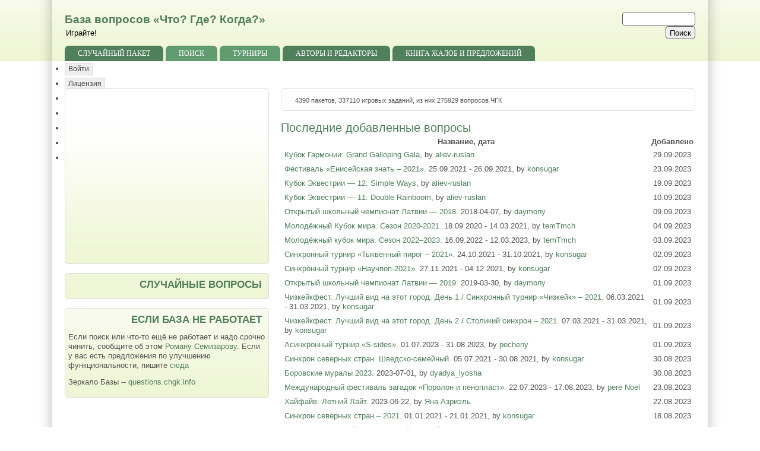

--- FILE ---
content_type: text/html; charset=utf-8
request_url: https://db.chgk.net/last?page=4
body_size: 7058
content:
<!DOCTYPE html PUBLIC "-//W3C//DTD XHTML 1.0 Strict//EN" "http://www.w3.org/TR/xhtml1/DTD/xhtml1-strict.dtd">
<html xmlns="http://www.w3.org/1999/xhtml" lang="ru" xml:lang="ru" dir="ltr">

<head>
<meta http-equiv="Content-Type" content="text/html; charset=utf-8" />
<title>База вопросов &quot;Что? Где? Когда?&quot;.</title>
<meta name="ver" content="zp6-H2"/>
<meta http-equiv="X-UA-Compatible" content="edge" />
<script type="text/javascript">
window.google_analytics_uacct = "UA-17788280-2";
</script>


<link rel="alternate" type="application/rss+xml" title="RSS - Последние добавленные вопросы" href="/last/feed" />
<link rel="shortcut icon" href="/favicon.ico" type="image/x-icon" />
<meta name="keywords" content="Что? Где? Когда?, ЧГК, Игра, Вопросы" />
<!--[if lte IE 6]>
<link type="text/css" rel="stylesheet" media="all" href="/sites/all/themes/zeropoint/css/ie6.css" />
<![endif]-->
<!--[if IE 7]>
<link type="text/css" rel="stylesheet" media="all" href="/sites/all/themes/zeropoint/css/ie7.css" />
<![endif]-->
<link type="text/css" rel="stylesheet" media="all" href="/sites/all/modules/chgk_db/css/chgk_db.css?H" />
<link type="text/css" rel="stylesheet" media="all" href="/modules/node/node.css?H" />
<link type="text/css" rel="stylesheet" media="all" href="/modules/system/defaults.css?H" />
<link type="text/css" rel="stylesheet" media="all" href="/modules/system/system.css?H" />
<link type="text/css" rel="stylesheet" media="all" href="/modules/system/system-menus.css?H" />
<link type="text/css" rel="stylesheet" media="all" href="/modules/user/user.css?H" />
<link type="text/css" rel="stylesheet" media="all" href="/sites/all/modules/cck/theme/content-module.css?H" />
<link type="text/css" rel="stylesheet" media="all" href="/sites/all/modules/date/date.css?H" />
<link type="text/css" rel="stylesheet" media="all" href="/sites/all/modules/views/css/views.css?H" />
<link type="text/css" rel="stylesheet" media="all" href="/sites/all/themes/zeropoint/css/style-zero.css?H" />
<link type="text/css" rel="stylesheet" media="all" href="/sites/all/themes/zeropoint/css/nature.css?H" />
<link type="text/css" rel="stylesheet" media="all" href="/sites/all/themes/zeropoint/_custom/custom-style.css?H" />
<link type="text/css" rel="stylesheet" media="all" href="/sites/all/themes/zeropoint/css/round.css?H" />
<link type="text/css" rel="stylesheet" media="print" href="/sites/all/themes/zeropoint/css/print.css?H" />
<script type="text/javascript" src="/misc/jquery.js?H"></script>
<script type="text/javascript" src="/misc/drupal.js?H"></script>
<script type="text/javascript" src="/sites/all/themes/zeropoint/js/jquery.hoverIntent.minified.js?H"></script>
<script type="text/javascript" src="/sites/all/themes/zeropoint/js/dropdown.js?H"></script>
<script type="text/javascript" src="/sites/all/modules/chgk_db/js/chgk_db.js?H"></script>
<script type="text/javascript" src="/sites/all/modules/ajaxblocks/ajaxblocks.js?H"></script>
<script type="text/javascript">
<!--//--><![CDATA[//><!--
jQuery.extend(Drupal.settings, { "basePath": "/", "ajaxblocks": "blocks=chgk_db-1\x26path=last\x26page=4" });
//--><!]]>
</script>
<script type="text/javascript"> </script>
<!--CHGK-->
<link rel="search" href="/opensearch.xml"
      type="application/opensearchdescription+xml"
                  title="db.chgk.info" />

<script type="text/javascript">

  var _gaq = _gaq || [];
    _gaq.push(['_setAccount', 'UA-17788280-2']);
      _gaq.push(['_trackPageview']);
      
        (function() {
            var ga = document.createElement('script'); ga.type = 'text/javascript'; ga.async = true;
                ga.src = ('https:' == document.location.protocol ? 'https://ssl' : 'http://www') + '.google-analytics.com/ga.js';
                    var s = document.getElementsByTagName('script')[0]; s.parentNode.insertBefore(ga, s);
                      })();
                      
</script>
<!--/CHGK-->

</head>

<body class="layout-left-main not-admin not-logged-in front layout-fluid l-m-eq bicons32 picons lg-ru">
<div id="skip-nav"><a href="#main">Skip to Content</a></div>

<div id="bg1"><div id="bg2">

<div id="top_bg" class="page0">
<div class="sizer0">
<div id="topex" class="expander0">
<div id="top_left">
<div id="top_right">
<div id="headimg">

<div id="above" class="clearfix">
  </div>

<div id="header" class="clearfix">
  <div id="top-elements">
          <div id="search-box"><form action="/last?page=4"  accept-charset="UTF-8" method="post" id="search-theme-form">
<div><div id="search" class="container-inline">
  <div class="form-item" id="edit-search-theme-form-1-wrapper">
 <label for="edit-search-theme-form-1">Search this site: </label>
 <input type="text" maxlength="128" name="search_theme_form" id="edit-search-theme-form-1" size="15" value="" title="Enter the terms you wish to search for." class="form-text" />
</div>
<input type="submit" name="op" id="edit-submit-1" value="Поиск"  class="form-submit" />
<input type="hidden" name="form_build_id" id="form-JP_9IiKDfnu8t-5WD7dVgcDwpXpj88FRgh6ZBezTzy0" value="form-JP_9IiKDfnu8t-5WD7dVgcDwpXpj88FRgh6ZBezTzy0"  />
<input type="hidden" name="form_id" id="edit-search-theme-form" value="search_theme_form"  />
</div>

</div></form>
</div>
              <div id="user_links"></div>
      </div><!-- /top-elements -->
  <div id="logo">
    </div> <!-- /logo -->
  <div id="name-and-slogan">
      <h1 id="site-name"><a href="/" title="Главная">База вопросов «Что? Где? Когда?»</a></h1>   
   
        <div id="site-slogan">
      Играйте!    </div>
    </div> <!-- /name-and-slogan -->

<div class="brclear"></div>


<div id="navlinks" class="navleft"><ul class="menu"><li class="leaf first"><a href="/random" title="">Случайный пакет</a></li>
<li class="expanded"><a href="/search/questions" title="">Поиск</a><ul class="menu"><li class="leaf first"><a href="/search/questions" title="">Вопросы</a></li>
<li class="leaf"><a href="/search/tours" title="">Пакеты</a></li>
<li class="leaf last"><a href="/search/unsorted" title="">Необработанное</a></li>
</ul></li>
<li class="expanded"><a href="/tour" title="">Турниры</a><ul class="menu"><li class="leaf first"><a href="/tour" title="">Корень</a></li>
<li class="leaf"><a href="/tree" title="">Все турниры</a></li>
<li class="leaf last"><a href="/unsorted" title="">Необработанные</a></li>
</ul></li>
<li class="leaf"><a href="/people" title="">Авторы и редакторы</a></li>
<li class="leaf last"><a href="/guestbook" title="">Книга жалоб и предложений</a></li>
</ul></div>
</div> <!-- /header -->

</div>
</div><!-- /top_right -->
</div><!-- /top_left -->
</div><!-- /expander0 -->
</div><!-- /sizer0 -->
</div><!-- /page0 -->

<div id="body_bg" class="page0">
<div class="sizer0">
<div class="expander0">
<div id="body_left">
<div id="body_right">

  <div class="navleft"><ul class="links" id="subnavlist"><li class="menu-200 first"><a href="/user/login?destination=last%3Fpage%3D4" title="Log in, create new account or request new password." class="popups-form-reload">Войти</a></li>
<li class="menu-143"><a href="/copyright" title="Лицензия на использование вопросов из Базы Вопросов Интернет-клуба &quot;Что? Где? Когда?&quot;">Лицензия</a></li>
<li class="menu-148"><a href="/credits" title="База Вопросов: годы, события, люди.">Благодарности</a></li>
<li class="menu-150"><a href="/format_voprosov" title="Как оформлять вопросы">Формат</a></li>
<li class="menu-394"><a href="/issues" title="">Замечания</a></li>
<li class="menu-403"><a href="/stat" title="">Статистика</a></li>
<li class="menu-215 last"><a href="/node/55" title="Помощь Базе">Помощь Базе</a></li>
</ul></div>



<div id="middlecontainer">
  <div id="wrapper">
    <div class="outer">
      <div class="float-wrap">
        <div class="colmain">
          <div id="main">
            <div id="mission">4390 пакетов, 337110 игровых заданий, из них 275929 вопросов ЧГК</div>                        <h2 class="title">Последние добавленные вопросы</h2>            <div class="tabs"></div>
                                    <table class="last_packages">
<tr>  <th>Название, дата</th>

<th>Добавлено</th></tr>
  <tr class="odd">
    <td><a href="/tour/harmgala_u">Кубок Гармонии: Grand Galloping Gala</a>, by <a href="/person/rusaliev">aliev-ruslan</a>        </td>

    <td>29.09.2023</td>
  </tr>
  <tr class="even">
    <td><a href="/tour/enis21_u">Фестиваль «Енисейская знать – 2021». </a>25.09.2021 - 26.09.2021, by <a href="/person/ksakharov">konsugar</a>        </td>

    <td>23.09.2023</td>
  </tr>
  <tr class="odd">
    <td><a href="/tour/equus12_u">Кубок Эквестрии — 12: Simple Ways</a>, by <a href="/person/rusaliev">aliev-ruslan</a>        </td>

    <td>19.09.2023</td>
  </tr>
  <tr class="even">
    <td><a href="/tour/equus11_u">Кубок Эквестрии — 11: Double Rainboom</a>, by <a href="/person/rusaliev">aliev-ruslan</a>        </td>

    <td>10.09.2023</td>
  </tr>
  <tr class="odd">
    <td><a href="/tour/oshchl18_u">Открытый школьный чемпионат Латвии — 2018. </a>2018-04-07, by <a href="/person/ddorozhko">daymony</a>        </td>

    <td>09.09.2023</td>
  </tr>
  <tr class="even">
    <td><a href="/tour/mkm20_u">Молодёжный Кубок мира. Сезон 2020-2021. </a>18.09.2020 - 14.03.2021, by <a href="/user/9533">temTmch</a>        </td>

    <td>04.09.2023</td>
  </tr>
  <tr class="odd">
    <td><a href="/tour/mkm22_u">Молодёжный кубок мира. Сезон 2022–2023. </a>16.09.2022 - 12.03.2023, by <a href="/user/9533">temTmch</a>        </td>

    <td>03.09.2023</td>
  </tr>
  <tr class="even">
    <td><a href="/tour/pumpkin21_u">Синхронный турнир «Тыквенный пирог – 2021». </a>24.10.2021 - 31.10.2021, by <a href="/person/ksakharov">konsugar</a>        </td>

    <td>02.09.2023</td>
  </tr>
  <tr class="odd">
    <td><a href="/tour/nauchpop21_u">Синхронный турнир «Научпоп-2021». </a>27.11.2021 - 04.12.2021, by <a href="/person/ksakharov">konsugar</a>        </td>

    <td>02.09.2023</td>
  </tr>
  <tr class="even">
    <td><a href="/tour/oshchl19_u">Открытый школьный чемпионат Латвии — 2019. </a>2019-03-30, by <a href="/person/ddorozhko">daymony</a>        </td>

    <td>01.09.2023</td>
  </tr>
  <tr class="odd">
    <td><a href="/tour/cheesecak21_u">Чизкейкфест. Лучший вид на этот город. День 1 / Синхронный турнир «Чизкейк» – 2021. </a>06.03.2021 - 31.03.2021, by <a href="/person/ksakharov">konsugar</a>        </td>

    <td>01.09.2023</td>
  </tr>
  <tr class="even">
    <td><a href="/tour/stoliky21_u">Чизкейкфест. Лучший вид на этот город. День 2 / Столикий синхрон – 2021. </a>07.03.2021 - 31.03.2021, by <a href="/person/ksakharov">konsugar</a>        </td>

    <td>01.09.2023</td>
  </tr>
  <tr class="odd">
    <td><a href="/tour/s_sides_u">Асинхронный турнир «S-sides». </a>01.07.2023 - 31.08.2023, by <a href="/person/apecheny">pecheny</a>        </td>

    <td>01.09.2023</td>
  </tr>
  <tr class="even">
    <td><a href="/tour/sevstr21sf_u">Синхрон северных стран. Шведско-семейный. </a>05.07.2021 - 30.08.2021, by <a href="/person/ksakharov">konsugar</a>        </td>

    <td>30.08.2023</td>
  </tr>
  <tr class="odd">
    <td><a href="/tour/borovsk2023_u">Боровские муралы 2023. </a>2023-07-01, by <a href="/person/aleksejponomarev">dyadya_lyosha</a>        </td>

    <td>30.08.2023</td>
  </tr>
  <tr class="even">
    <td><a href="/tour/porpen23_u">Международный фестиваль загадок «Поролон и пенопласт». </a>22.07.2023 - 17.08.2023, by <a href="/person/nfarukshin">pere Noel</a>        </td>

    <td>23.08.2023</td>
  </tr>
  <tr class="odd">
    <td><a href="/tour/HaifiveLL_u">Хайфайв: Летний Лайт. </a>2023-06-22, by <a href="/user/3951">Яна Азриэль</a>        </td>

    <td>22.08.2023</td>
  </tr>
  <tr class="even">
    <td><a href="/tour/sevstr21_u">Синхрон северных стран – 2021. </a>01.01.2021 - 21.01.2021, by <a href="/person/ksakharov">konsugar</a>        </td>

    <td>18.08.2023</td>
  </tr>
  <tr class="odd">
    <td><a href="/tour/donut21_u">Благотворительный (а)синхронный и онлайн-турнир «Донат-2021». </a>08.02.2021 - 09.03.2021, by <a href="/person/ksakharov">konsugar</a>        </td>

    <td>18.08.2023</td>
  </tr>
  <tr class="even">
    <td><a href="/tour/rim21_u">Синхронный турнир «Римские вопросы II». </a>13.08.2021 - 11.09.2021, by <a href="/person/ksakharov">konsugar</a>        </td>

    <td>18.08.2023</td>
  </tr>
</table>
<div class="item-list"><ul class="pager"><li class="pager-first first"><a href="/last" title="Перейти на первую страницу" class="active">&lt;&lt;</a></li>
<li class="pager-previous"><a href="/last?page=3" title="Перейти на предыдущую страницу" class="active">предыдущая</a></li>
<li class="pager-item"><a href="/last" title="Перейти на страницу 1" class="active">1</a></li>
<li class="pager-item"><a href="/last?page=1" title="Перейти на страницу 2" class="active">2</a></li>
<li class="pager-item"><a href="/last?page=2" title="Перейти на страницу 3" class="active">3</a></li>
<li class="pager-item"><a href="/last?page=3" title="Перейти на страницу 4" class="active">4</a></li>
<li class="pager-current">5</li>
<li class="pager-item"><a href="/last?page=5" title="Перейти на страницу 6" class="active">6</a></li>
<li class="pager-item"><a href="/last?page=6" title="Перейти на страницу 7" class="active">7</a></li>
<li class="pager-item"><a href="/last?page=7" title="Перейти на страницу 8" class="active">8</a></li>
<li class="pager-item"><a href="/last?page=8" title="Перейти на страницу 9" class="active">9</a></li>
<li class="pager-ellipsis">…</li>
<li class="pager-next"><a href="/last?page=5" title="Перейти на следующую страницу" class="active">следующая</a></li>
<li class="pager-last last"><a href="/last?page=275" title="Перейти на последнюю страницу" class="active">&gt;&gt;</a></li>
</ul></div>            <a href="/last/feed" class="feed-icon"><img src="/misc/feed.png" alt="Syndicate content" title="RSS - Последние добавленные вопросы" width="16" height="16" /></a>                      </div>
        </div> <!-- /colmain -->
                  <div class="colleft">
            <div id="sidebar-left"><!-- block --> 
<div class="block-wrapper odd block_1">
  <div id="block-block-26" class="block block-block themed-block">
        <div class="content"><script async src="//pagead2.googlesyndication.com/pagead/js/adsbygoogle.js"></script>
<!-- 336 x 280 -->
<ins class="adsbygoogle"
     style="display:inline-block;width:336px;height:280px"
     data-ad-client="ca-pub-3724873609705952"
     data-ad-slot="7230890171"></ins>
<script>
(adsbygoogle = window.adsbygoogle || []).push({});
</script></div>
  </div>
</div>
<!-- /block --> 
<!-- block --> 
<div class="block-wrapper even block_2">
  <div id="block-chgk_db-1" class="block block-chgk_db themed-block">
              <div class="block-icon pngfix"></div>
          <h2 class="title">Случайные вопросы</h2>
          <div class="content"><div id="block-chgk_db-1-ajax-content" class="ajaxblocks-wrapper"><script type="text/javascript"></script><noscript><div class="random-results">
  <div class='random_question'>
<hr />
<p><a href="/tour/ruch17st.2">XVII Чемпионат России среди студенческих команд по ЧГК (Нижний Новгород).  2 тур. 2017-04-22</a></p>
 <strong>Вопрос 1:</strong> [Ведущему: четко прочитать окончание имени ТИта, чтобы было понятно, что
это женщина.]
<br />
&nbsp;&nbsp;&nbsp;&nbsp;Для людей по имени ТИта и ЭнрИке были изготовлены дизайнерские
обручальные кольца с двадцатью пятью и одиннадцатью камнями
соответственно. В какой статье Википедии можно увидеть изображения этих
колец? <div class='collapsible collapsed'>
 <div class="collapse-processed"><a href="#">...</a></div>
   <p>
    <strong>Ответ:</strong> Брайль.</p>
 <p>
    <strong>Зачёт:</strong> Система Брайля, шрифт Брайль и т.п. со словом "Брайль".</p>
 <p>
    <strong>Комментарий:</strong> На каждом из колец было написано имя будущей половинки азбукой Брайля.
Для имени Tita [тИта] требуется 11 точек, для имени Henrique [энрИке] &mdash;
25. В словах "можно увидеть" содержится дополнительная подсказка.</p>
 <p>
    <strong>Источник(и):</strong> http://en.wikipedia.org/wiki/Braille</p>
 <p>
    <strong>Автор:</strong> <a href="/person/sspeshkov">Сергей Спешков</a> (Москва)</p>
 </div>
 </div>


  <div class='random_question'>
<hr />
<p><a href="/tour/ateshg13.1">II Открытый кубок клуба "Атешгях" (Баку).  1 тур. 2013-09-22</a></p>
 <strong>Вопрос 2:</strong> <div class="razdatka"><div class="razdatka_header">Раздаточный материал</div> 
<br />
&nbsp;&nbsp;&nbsp;&nbsp;"Здесь, в яру, &mdash; тишина. Закон жизни. Укутавшись в снежные
маскхалаты, притаились по склонам заросли каких-то невнятных кустов".
<br />
&nbsp;&nbsp;&nbsp;&nbsp;</div>
<br />
&nbsp;&nbsp;&nbsp;&nbsp;В цитате из романа Олди и Валентинова "Нам здесь жить" мы заменили
два слова, начинающиеся с одной и той же буквы. Напишите эти слова. <div class='collapsible collapsed'>
 <div class="collapse-processed"><a href="#">...</a></div>
   <p>
    <strong>Ответ:</strong> Белое безмолвие.</p>
 <p>
    <strong>Комментарий:</strong> Название одного рассказа Джека Лондона мы заменили названием другого.</p>
 <p>
    <strong>Источник(и):</strong> <br />
&nbsp;&nbsp;&nbsp;&nbsp;1. Г.Л. Олди, А. Валентинов. Нам здесь жить. &mdash; Книга вторая. Кровь
пьют руками.
<br />
&nbsp;&nbsp;&nbsp;&nbsp;2. http://ru.wikipedia.org/wiki/Джек_Лондон</p>
 <p>
    <strong>Автор:</strong> <a href="/person/dyakovenko">Дана Яковенко</a> (Львов)</p>
 </div>
 </div>


</div>
</noscript></div></div>
  </div>
</div>
<!-- /block --> 
<!-- block --> 
<div class="block-wrapper odd block_3">
  <div id="block-block-18" class="block block-block themed-block">
              <div class="block-icon pngfix"></div>
          <h2 class="title">Если База не работает</h2>
          <div class="content"><p>Если поиск или что-то ещё не работает и надо срочно чинить, сообщите об этом <a href="mailto:roma7@bazavoprosov.ru">Роману Семизарову</a>. Если у вас есть предложения по улучшению функциональности, пишите <a href="http://db.chgk.info/guestbook">сюда</a></p>

<p>Зеркало Базы -- <a href="http://questions.chgk.info" rel="nofollow" >questions.chgk.info</a></p></div>
  </div>
</div>
<!-- /block --> 
</div>
          </div>
                <br class="brclear" />
      </div> <!-- /float-wrap -->
            <br class="brclear" />
    </div><!-- /outer -->
  </div><!-- /wrapper -->
</div>

<div id="bar"></div>

  <div id="section2">
  <table class="sections" cellspacing="0" cellpadding="0">
    <tr>
                <td class="section u8 "><!-- block --> 
<div class="block-wrapper odd block_1">
  <div id="block-block-16" class="block block-block ">
        <div class="content"><!--Openstat--><span id="openstat2156024"></span><script type="text/javascript">
var openstat = { counter: 2156024, image: 5045, next: openstat }; (function(d, t, p) {
var j = d.createElement(t); j.async = true; j.type = "text/javascript";
j.src = ("https:" == p ? "https:" : "http:") + "//openstat.net/cnt.js";
var s = d.getElementsByTagName(t)[0]; s.parentNode.insertBefore(j, s);
})(document, "script", document.location.protocol);
</script><!--/Openstat--> </div>
  </div>
</div>
<!-- /block --> 
</td>    </tr>
  </table>
  </div>  <!-- /section2 -->

<ul class="links" id="navlist2"><li class="menu-151 first"><a href="/random" title="">Случайный пакет</a></li>
<li class="menu-134"><a href="/search/questions" title="">Поиск</a></li>
<li class="menu-125"><a href="/tour" title="">Турниры</a></li>
<li class="menu-126"><a href="/people" title="">Авторы и редакторы</a></li>
<li class="menu-387 last"><a href="/guestbook" title="">Книга жалоб и предложений</a></li>
</ul>
</div><!-- /body_right -->
</div><!-- /body_left -->
</div><!-- /expander0 -->
</div><!-- /sizer0 -->
</div><!-- /page0 -->

<div class="eopage">
<div id="bottom_bg" class="page0">
<div class="sizer0">
<div class="expander0">
<div id="bottom_left">
<div id="bottom_right">

<div id="footer-wrapper" class="clearfix">
  <div id="footer">
    <div id="below"><!-- block --> 
<div class="block-wrapper odd block_1">
  <div id="block-chgk_db-2" class="block block-chgk_db ">
        <div class="content">Последнее обновление: Sun Dec 23 00:47:09 MSK 2018</div>
  </div>
</div>
<!-- /block --> 
<!-- block --> 
<div class="block-wrapper even block_2">
  <div id="block-block-2" class="block block-block ">
        <div class="content"><script type="text/javascript"><!--
google_ad_client = "ca-pub-3724873609705952";
/* db - под контентом */
google_ad_slot = "2960606902";
google_ad_width = 728;
google_ad_height = 90;
//-->
</script>
<script type="text/javascript"
src="http://pagead2.googlesyndication.com/pagead/show_ads.js">
</script></div>
  </div>
</div>
<!-- /block --> 
</div>    <div class="legal">
      Copyright &copy; 2026 <a href="/">База вопросов «Что? Где? Когда?»</a>.       <div id="brand">632305222316434</div>
    </div>
  </div>
</div> <!-- /footer-wrapper -->

<div id="belowme">
</div>

</div><!-- /bottom_right -->
</div><!-- /bottom_left -->
</div><!-- /expander0 -->
</div><!-- /sizer0 -->
</div><!-- /page0 -->
</div>

</div></div><!-- /bg# -->

<!-- Yandex.Metrika counter -->
<script src="//mc.yandex.ru/metrika/watch.js" type="text/javascript"></script>
<script type="text/javascript">
  try { var yaCounter1249121 = new Ya.Metrika({id:1249121,
    clickmap:true,
    trackLinks:true, webvisor:true});}
    catch(e) { }
</script>
<noscript><div><img src="//mc.yandex.ru/watch/1249121" style="position:absolute; left:-9999px;" alt="" /></div></noscript>
<!-- /Yandex.Metrika counter -->

</body>
</html>


--- FILE ---
content_type: text/html; charset=utf-8
request_url: https://www.google.com/recaptcha/api2/aframe
body_size: 268
content:
<!DOCTYPE HTML><html><head><meta http-equiv="content-type" content="text/html; charset=UTF-8"></head><body><script nonce="rcgIwB13qhYk5pwAA86UEg">/** Anti-fraud and anti-abuse applications only. See google.com/recaptcha */ try{var clients={'sodar':'https://pagead2.googlesyndication.com/pagead/sodar?'};window.addEventListener("message",function(a){try{if(a.source===window.parent){var b=JSON.parse(a.data);var c=clients[b['id']];if(c){var d=document.createElement('img');d.src=c+b['params']+'&rc='+(localStorage.getItem("rc::a")?sessionStorage.getItem("rc::b"):"");window.document.body.appendChild(d);sessionStorage.setItem("rc::e",parseInt(sessionStorage.getItem("rc::e")||0)+1);localStorage.setItem("rc::h",'1769029362344');}}}catch(b){}});window.parent.postMessage("_grecaptcha_ready", "*");}catch(b){}</script></body></html>

--- FILE ---
content_type: application/javascript
request_url: https://db.chgk.net/sites/all/modules/ajaxblocks/ajaxblocks.js?H
body_size: 1945
content:

/**
 * @file
 * Loads content of blocks via AJAX just after page loading, updates Drupal.settings, reattaches behaviors.
 */

Drupal.ajaxblocksSendRequest = function (request, delay) {
  if (delay) {
    setTimeout(function () {Drupal.ajaxblocksSendRequest(request, 0);}, delay);
    return;
  }
  $.ajax({
    url: ((typeof Drupal.settings.ajaxblocks_path !== 'undefined') ? Drupal.settings.ajaxblocks_path : (Drupal.settings.basePath + "ajaxblocks")),
    type: "GET",
    dataType: "json",
    data: request + '&nocache=1',
    cache: false,
    success: function (data) {
      // Replaces the placeholder divs by the actual block contents returned by the AJAX call,
      // executes the extra JavaScript code and attach behaviours if the apply to the blocks.
      Drupal.freezeHeight();
      for (var id in data) {
        Drupal.ajaxblocksSetBlockContent(id, data[id]);
      }
      Drupal.unfreezeHeight();
    }
  });
}

Drupal.ajaxblocksSetBlockContent = function (id, data) {
  if (data['delay']) {
    setTimeout(function () {data['delay'] = 0; Drupal.ajaxblocksSetBlockContent(id, data);}, data['delay']);
    return;
  }
  var wrapper = $('#block-' + id + '-ajax-content');
  if (!wrapper) return;
  var context = wrapper.parent();
  if (!context) return;
  $('#block-' + id).addClass('ajaxblocks-loaded');
  context.html(data['content']);
  if (data['ajaxblocks_settings']) $.extend(true, Drupal.settings, data['ajaxblocks_settings']);
  Drupal.attachBehaviors(context);
}


if (Drupal.jsEnabled) {

  $(document).ready(function () {
    if (typeof Drupal.settings.ajaxblocks !== 'undefined') {
      Drupal.ajaxblocksSendRequest(Drupal.settings.ajaxblocks, Drupal.settings.ajaxblocks_delay);
    }
  });

  $(window).load(function () {
    if (typeof Drupal.settings.ajaxblocks_late !== 'undefined') {
      Drupal.ajaxblocksSendRequest(Drupal.settings.ajaxblocks_late, Drupal.settings.ajaxblocks_late_delay);
    }
  });

}
